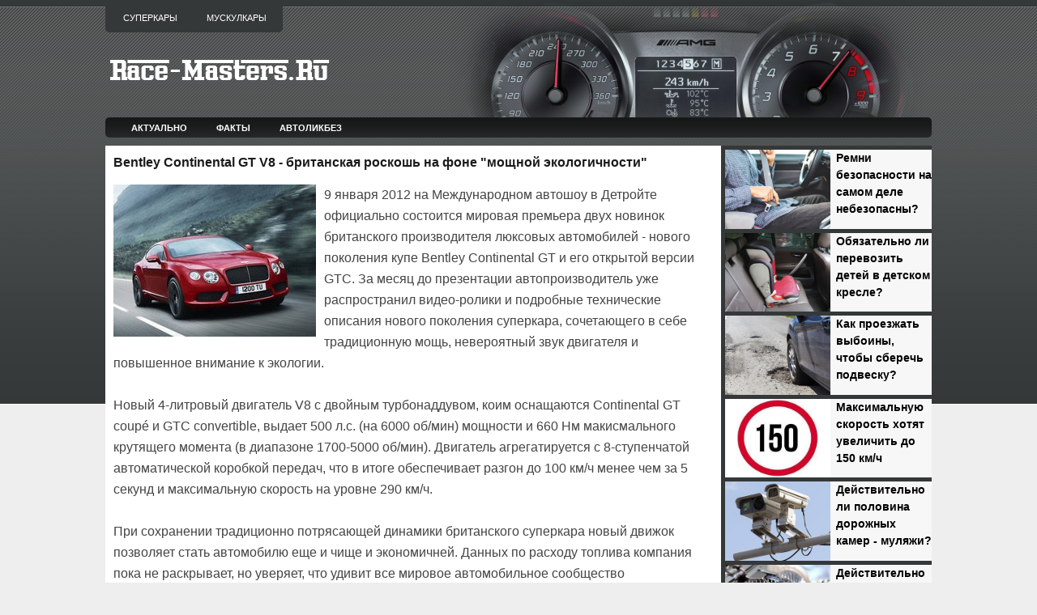

--- FILE ---
content_type: text/html; charset=UTF-8
request_url: http://www.race-masters.ru/2011/12/bentley-continental-gt-v8-2013.html
body_size: 17026
content:
<!DOCTYPE html>
<html dir='ltr' xmlns='http://www.w3.org/1999/xhtml' xmlns:b='http://www.google.com/2005/gml/b' xmlns:data='http://www.google.com/2005/gml/data' xmlns:expr='http://www.google.com/2005/gml/expr' xmlns:og='http://ogp.me/ns#'>
<head>
<link href='https://www.blogger.com/static/v1/widgets/2944754296-widget_css_bundle.css' rel='stylesheet' type='text/css'/>
<meta content='7ed6942100a15ae699c552e829177fc8' name='rpd5a8590332a74da09917ff14b0afd0d2'/>
<meta content='article' property='og:type'/>
<meta content='width=device-width, initial-scale=1, maximum-scale=1' name='viewport'/>
<meta content='text/html; charset=UTF-8' http-equiv='Content-Type'/>
<meta content='blogger' name='generator'/>
<link href='http://www.race-masters.ru/favicon.ico' rel='icon' type='image/x-icon'/>
<link href='http://www.race-masters.ru/2011/12/bentley-continental-gt-v8-2013.html' rel='canonical'/>
<!--Can't find substitution for tag [blog.ieCssRetrofitLinks]-->
<link href='https://blogger.googleusercontent.com/img/b/R29vZ2xl/AVvXsEhj7Ucnl69ySLlWQC6hyu2SsLgxUjXjzIFDHRvCg89qOkQmnwOoBjuC63IdjneWZPMhMHW9uKRTHtRgLIw5ubaL6l0HcoWxufZ0ZjDWNcO535QO-XqMwFRoCNGOOvPWicnqvW4U1s1jhLw/s400/1.jpg' rel='image_src'/>
<meta content='http://www.race-masters.ru/2011/12/bentley-continental-gt-v8-2013.html' property='og:url'/>
<meta content='Bentley Continental GT V8 - британская роскошь на фоне &quot;мощной экологичности&quot;' property='og:title'/>
<meta content='9 января 2012 на Международном автошоу в Детройте официально состоится мировая премьера двух новинок британского производителя люксовых авто...' property='og:description'/>
<meta content='https://blogger.googleusercontent.com/img/b/R29vZ2xl/AVvXsEhj7Ucnl69ySLlWQC6hyu2SsLgxUjXjzIFDHRvCg89qOkQmnwOoBjuC63IdjneWZPMhMHW9uKRTHtRgLIw5ubaL6l0HcoWxufZ0ZjDWNcO535QO-XqMwFRoCNGOOvPWicnqvW4U1s1jhLw/w1200-h630-p-k-no-nu/1.jpg' property='og:image'/>
<title>Bentley Continental GT V8 - британская роскошь на фоне "мощной экологичности"</title>
<link href='https://blogger.googleusercontent.com/img/b/R29vZ2xl/AVvXsEgMynnGSRZzVqEdanFh_5Hwb5Bj96mP99cIXb28_5gh0PLXzDZba0gUEifnWSPlP_t-IH_aJPkcUmaCcVH5jOnYoYBn70qcpEGe9Ht4NpgecKPl-GVATG5Dj2wd_rm1OZQz1lvM5tSZ7yU/s1600/favicon.png' rel='shortcut icon'/>
<style id='page-skin-1' type='text/css'><!--
/*
-----------------------------------------------
Blogger Template Style
Name:   CarsMania
Author: Lasantha Bandara
URL 1:  http://www.premiumbloggertemplates.com/
URL 2:  http://www.bloggertipandtrick.net/
Date:   July 2011
License:  This free Blogger template is licensed under the Creative Commons Attribution 3.0 License, which permits both personal and commercial use.
However, to satisfy the 'attribution' clause of the license, you are required to keep the footer links intact which provides due credit to its authors. For more specific details about the license, you may visit the URL below:
http://creativecommons.org/licenses/by/3.0/
----------------------------------------------- */
/* Variable definitions
====================
<Variable name="bgcolor" description="Page Background Color"
type="color" default="#fff">
<Variable name="textcolor" description="Text Color"
type="color" default="#333">
<Variable name="linkcolor" description="Link Color"
type="color" default="#58a">
<Variable name="pagetitlecolor" description="Blog Title Color"
type="color" default="#666">
<Variable name="descriptioncolor" description="Blog Description Color"
type="color" default="#999">
<Variable name="titlecolor" description="Post Title Color"
type="color" default="#c60">
<Variable name="bordercolor" description="Border Color"
type="color" default="#ccc">
<Variable name="sidebarcolor" description="Sidebar Title Color"
type="color" default="#999">
<Variable name="sidebartextcolor" description="Sidebar Text Color"
type="color" default="#666">
<Variable name="visitedlinkcolor" description="Visited Link Color"
type="color" default="#999">
<Variable name="bodyfont" description="Text Font"
type="font" default="normal normal 100% Georgia, Serif">
<Variable name="headerfont" description="Sidebar Title Font"
type="font"
default="normal normal 78% 'Trebuchet MS',Trebuchet,Arial,Verdana,Sans-serif">
<Variable name="pagetitlefont" description="Blog Title Font"
type="font"
default="normal normal 200% Georgia, Serif">
<Variable name="descriptionfont" description="Blog Description Font"
type="font"
default="normal normal 78% 'Trebuchet MS', Trebuchet, Arial, Verdana, Sans-serif">
<Variable name="postfooterfont" description="Post Footer Font"
type="font"
default="normal normal 78% 'Trebuchet MS', Trebuchet, Arial, Verdana, Sans-serif">
<Variable name="startSide" description="Side where text starts in blog language"
type="automatic" default="left">
<Variable name="endSide" description="Side where text ends in blog language"
type="automatic" default="right">
*/
/* Use this with templates/template-twocol.html */

--></style>
<script type='text/javascript'>
summary_noimg = 300;
summary_img = 250;
img_thumb_height = 150;
img_thumb_width = 200; 
</script>
<script type='text/javascript'>
//<![CDATA[

function removeHtmlTag(strx,chop){ 
	if(strx.indexOf("<")!=-1)
	{
		var s = strx.split("<"); 
		for(var i=0;i<s.length;i++){ 
			if(s[i].indexOf(">")!=-1){ 
				s[i] = s[i].substring(s[i].indexOf(">")+1,s[i].length); 
			} 
		} 
		strx =  s.join(""); 
	}
	chop = (chop < strx.length-1) ? chop : strx.length-2; 
	while(strx.charAt(chop-1)!=' ' && strx.indexOf(' ',chop)!=-1) chop++; 
	strx = strx.substring(0,chop-1); 
	return strx+'...'; 
}

function createSummaryAndThumb(pID){
	var div = document.getElementById(pID);
	var imgtag = "";
	var img = div.getElementsByTagName("img");
	var summ = summary_noimg;
	if(img.length>=1) {	
		imgtag = '<span style="float:left; padding:0px 10px 5px 0px;"><img src="'+img[0].src+'" width="'+img_thumb_width+'px" height="'+img_thumb_height+'px"/></span>';
		summ = summary_img;
	}
	
	var summary = imgtag + '<div>' + removeHtmlTag(div.innerHTML,summ) + '</div>';
	div.innerHTML = summary;
}

//]]>
</script>
<style type='text/css'>
body{background: #EEEEEE url(https://blogger.googleusercontent.com/img/b/R29vZ2xl/AVvXsEiC7FFrzFlB5DI4WRFfsoSN_j8fJOlv3mwNvME19tn3KDEXrFNGbUuJEaNjnHuBBhcmo6Zdw9QmJ2e-zLMGDzU0BUuRCU7W1Ep4H_sX2cf0aBNtxs4hXK1TmjTVLrRni7Sa4g19DS8IcHlUMCffLsULcZ8EMI2axfvRwM4DuhGW9ckPLbSjqgSZUpX4/s1600/background.png) left top repeat-x;color:#333333;font:75% "Helvetica Neue",Arial,Helvetica,sans-serif;margin:0px;padding:0px;}
a:link,a:visited{color:#25818C;text-decoration:none;outline:none;}
a:hover{color:#5588AA;text-decoration:underline;outline:none;}
a img{border-width:0}
#body-wrapper{margin:0px;padding:0px 0px 0px 0px;}
/* Header-----------------------------------------------*/
#header-wrapper{width:1350px;margin:0px auto 0px;height:145px;padding:0px 0px;background: url(https://blogger.googleusercontent.com/img/b/R29vZ2xl/AVvXsEhk5VmRPTUL8PRWOoZFNsCYpFjaqoLXtHo9ugcWP8upyTJYaMPB8ohVaDkMoHlgZYOeZUOq5jcvhExxz3t91qkqKU3WjkKXmlzpmOnsIGSycqD0tsCW6P3DCPcxS9svQRQLeE-JwXVKDcWS0lgXzyiCaCSoMiB8QgPov_WU7uif50n-WQvUo_S_gTIP/s1600/5.png) right top no-repeat;overflow:hidden;}
#header-inner{background-position:left;width:300px;padding-top:30px;float:left;margin-left:auto;margin-right:auto}
#header{margin:0;border:0 solid $bordercolor;color:$pagetitlecolor;float:left;width:90%;overflow:hidden;}
#header h1{margin:0 5px 0;padding:20px 0px 0px 0px;font-family:Arial, Helvetica, Sans-serif;font-weight:bold;font-size:36px;color:#F6F7F6;text-shadow:0px 1px 0px #000;}
#header .description{padding-left:7px;color:#F6F7F6;font-size:14px;padding-top:0px;margin-top:0px;text-shadow:0px 1px 0px #000;}
#header h1 a,#header h1 a:visited{color:#F6F7F6;text-decoration:none}
#header h2{padding-left:15px;color:#F6F7F6;font:14px Arial,Helvetica,Sans-serif}
#header2{float:right;width:52%;margin-right:0px;padding-right:0px;overflow:hidden;}
#header2 .widget{padding:25px 0px 0px 0px;float:right}
.feedtwitter{margin-top:10px;text-align:right;}
/* Outer-Wrapper----------------------------------------------- */
#outer-wrapper{width:1350px;margin:0px auto 0px;padding:0;text-align:left;font:$bodyfont;}
#content-wrapper{ background: #eeeeee url(https://blogger.googleusercontent.com/img/b/R29vZ2xl/AVvXsEjYCBnGiyJnE7tfJRV43nN3ZdfoOU6MEnvjYFdTAZjG7ziRnaayiY_ZFpplqOZXhBweChLZqVfwe2z-5uc51wGKgjO6OIWMg5sCD-nHFDlCs9eX84MaWcTO6apm9bOs0g_DlYtI9e1QuBvU/s1600/contentwrap320.png)   right top repeat-y;}

#main-wrapper{background-color:#FFFFFF;width:740px;padding-top:10px;padding-left:10px;padding-right:10px;float:left;word-wrap:break-word;/* fix for long text breaking sidebar float in IE */
overflow:hidden;/* fix for long non-text content breaking IE sidebar float */
}

#lsidebar-wrapper{width:265px;font-size:13px;line-height:21px;float:left;padding-top:0px;padding-left:0px;margin-left:0px;margin-right:0px;word-wrap:break-word;overflow:hidden;}

#rsidebar-wrapper{width:305px;float:right;padding-left:5px;padding-right:5px;margin-left:5px;margin-right:5px;word-wrap:break-word;/* fix for long text breaking sidebar float in IE */
overflow:hidden;/* fix for long non-text content breaking IE sidebar float */
}
#top-sidebar-wrapper {}
#left-sidebar-wrapper { width:100px; float:left }
#center-sidebar-wrapper { width:100px; float:left }
#right-sidebar-wrapper { width:100px; float:left }
/* Posts-----------------------------------------------*/
h2.date-header{margin:1.5em 0 .5em;display:none;}
.wrapfullpost{}
.post{border-bottom:1px solid #DDDDDD;padding-bottom:5px;margin-bottom:15px;}
.post-title{color:#1A1B1B;font-family:Arial,Helvetica,Sans-serif;font-size:16px;font-weight:bold;line-height:22px;margin:0 0 0px;padding:0;text-transform:none;}
.post-title a,.post-title a:visited,.post-title strong{display:block;text-decoration:none;color:#1A1B1B;text-decoration:none;}
.post-title strong,.post-title a:hover{color:#3366CC;text-decoration:none;}
.post-body{text-align:left;padding-top:0px;font:16px/26px Arial,Helvetica;color:#444}
.post-body a:link,a:visited{font-weight:bold;font-size:100%;}
blockquote{border-left:3px solid #CADAE7;color:#888;font-style:italic;overflow:hidden;padding-left:9px;}
.post-footer{margin:5px 0;color:$sidebarcolor;font:$postfooterfont;}
.comment-link{margin-$startSide:.6em}
.post-body img{padding:0px 0px 0px 0px;background-color:#EEEEEE;margin:0 0px 0px 0;border: 0px solid #DDDDDD;}
.img {width:235px;height:auto;}
.readmorecontent{text-align:left}
a.readmore{color:#36C;font-size:12px;padding:0px 0px;text-decoration:none}
a.readmore:hover{color:#58A}
/* Sidebar Content----------------------------------------------- */
.sidebar{margin:0 0 10px 0;color:#FFFFFF;}
.sidebar a{text-decoration:none;color:#FFFFFF;}
.sidebar a:hover{text-decoration:none;color:#B0B5AD;}
.sidebar h4{margin:0;padding:0 0 6px 0;text-align:left;font-size:11px;line-height:16px;color:#FFF;font-family:Arial,Helvetica,Sans-serif;font-weight:bold;text-transform:uppercase;background:url(https://blogger.googleusercontent.com/img/b/R29vZ2xl/AVvXsEgT4xMfoQ5YqLWLF37HURVH0eCd5V8kqFU4KWSOcjLz1q91WP6c7ELgcqx0Avwtv2N2RJ8Vpd31vXpL_4RpzxVxOebciH2o-lC04yBcRsiyZPKB9RC3sh18nPfScFmZYJLP02HMRjVdkwMl/s1600/sidebar_tab.png) left bottom repeat-x;}
.sidebar ul{list-style-type:none;margin:0 0 0 0;padding:0;}
.sidebar ul li{padding:0px 0 0px 0px;margin:0 0 2px 0;}
.sidebar ul li:hover{}
.sidebar .widget{margin:0px 0px 5px 5px;padding:0 0 0.5em;border-bottom:1px dashed #6D6B6B;}
.main .widget{margin:0 0 5px;padding:0 0 2px;}
.main .Blog{border-bottom-width:0}
/* Search----------------------------------------------- */
#search{border:1px solid #FFF;height:28px;width:295px;padding:0;background:url(https://blogger.googleusercontent.com/img/b/R29vZ2xl/AVvXsEg3hHNMfbVa0krtwaKwZcTORuja_vHM6LUNgP6z4cABkNQSa7FV83HPTu3dkxp0I1laBPNK7wASzxbW2ZQ35PgBBV03gjUSjUCluP4ItyjGjOobyRhD06T0TJHi5QkQM7zWjYRbOrJ7L5vQ/s1600/search-bg.png) left top repeat-x;text-align:right;margin-top:15px;overflow:hidden}
#search input{border:0;background:none;color:#484848}
#s{width:240px;padding:5px;margin:2px 0 0 0;background:none}
#topsearch #search{margin:10px 0 10px 5px;padding-right:3px}
#topsearch #s{width:250px}
/* FOOTER */
#footer{margin-top:0;background:#343838;padding:20px;text-align:center;color:#FFF;font-size:13px;clear:both;text-shadow:0 1px 0 #000}
#footer a{color:#FFF}
#footer a:hover{text-decoration:none;color:#FFF}
#credits{color:#575757;font-size:11px;text-align:center;padding:10px;text-shadow:0 1px 0 #fff}
#credits a{color:#575757;text-decoration:none}

/* Profile ----------------------------------------------- */
.profile-img{float:$startSide;margin-top:0;margin-$endSide:5px;margin-bottom:5px;margin-$startSide:0;padding:4px;border:1px solid $bordercolor}
.profile-data{margin:0;text-transform:uppercase;letter-spacing:.1em;font:$postfooterfont;color:$sidebarcolor;font-weight:bold;line-height:1.6em}
.profile-datablock{margin:.5em 0 .5em}
.profile-textblock{margin:0.5em 0;line-height:1.6em}
.profile-link{font:$postfooterfont;text-transform:uppercase;letter-spacing:.1em}
#navbar-iframe{height:0;visibility:hidden;display:none;}
#pagemenucontainer{height:40px;padding:0 0 0 6px;margin-top:0;background:#343838;-moz-border-radius:0 0 5px 5px;-khtml-border-radius:0 0 5px 5px;-webkit-border-radius:0 0 5px 5px;border-radius:0 0 5px 5px;float:left}
#pagemenu{height:40px;float:left}
#pagemenu,#pagemenu ul{padding:0;margin:0;list-style:none;line-height:1}
#pagemenu{margin-bottom:1px}
#pagemenu ul{float:left;list-style:none;margin:0 0 0 0;padding:0}
#pagemenu li{float:left;list-style:none;margin:0;padding:0}
#pagemenu ul li{list-style:none;margin:0;padding:0}
#pagemenu li a,#pagemenu li a:link{color:#FFF;display:block;margin:4px 4px 0 0;padding:12px 16px 12px 16px;text-decoration:none;text-transform:uppercase;font:normal 11px Arial,Helvetica,sans-serif}
#pagemenu li a:hover,#pagemenu li a:active{color:#FFF;display:block;text-decoration:none;background:url(https://blogger.googleusercontent.com/img/b/R29vZ2xl/AVvXsEitsYY6lYh6zIcxSWGLOEIOzuOjqAVZqo4nP2TQI82vZRWkO5mSWAyPotegCmpb69r_yLuW6ohAF99U2Qzt5C8wmczLnWitF9YhoBAMzDRcaoU0Zv_qo0iDeK9tPVA1sBrb8KucgJwuTjq7/s1600/pagenav-hover.png) left center repeat-x}
#pagemenu li.current_page_item a{color:#FFF;text-decoration:none;background:url(https://blogger.googleusercontent.com/img/b/R29vZ2xl/AVvXsEitsYY6lYh6zIcxSWGLOEIOzuOjqAVZqo4nP2TQI82vZRWkO5mSWAyPotegCmpb69r_yLuW6ohAF99U2Qzt5C8wmczLnWitF9YhoBAMzDRcaoU0Zv_qo0iDeK9tPVA1sBrb8KucgJwuTjq7/s1600/pagenav-hover.png) left center repeat-x}
#pagemenu li:hover,#pagemenu li.sfhover{position:static}
#navcontainer{height:25px;display:block;overflow:hidden;background:url(https://blogger.googleusercontent.com/img/b/R29vZ2xl/AVvXsEi5SnOJDMXlhBhBNrmPCbPD6VHUOXIjtGkmVnsFDv6BwVwlFGESxgZMeGTCpgzAU_BnxNaP8LqvV_g8umtpwE55b5qrlsks9Y6oC7w6csPIEP_SVJRMRjSmsz2cFo38wvlBsDnicsBvLNsHTIfex2ahpqOb8CGu5OZwgYcB5BjkUuAwv2JJk2LbLRiZ/s1600/nav-background.png) left top repeat-x;margin-bottom:10px;padding-left:0px;-moz-border-radius:5px;-khtml-border-radius:5px;-webkit-border-radius:5px;border-radius:5px}
#navcontainer .current-cat a{color:#000;background:url(https://blogger.googleusercontent.com/img/b/R29vZ2xl/AVvXsEjTxzZKo5Xy5cbXmRH83ouq1v9ODf-IDYuMwGRpczLGPKWz2KapAAkguyiFwy0FM62pbFv5hfTwFpOcou44gOpFWs-qbp-0MrQ-IavUNxvx8_MlCCNHth58MXIqz_e0_7ZotJ_LtqNisl5o/s1600/nav-background-hover.png) left top repeat-x}
#nav a,#subMenusContainer a{text-decoration:none;display:block}
#nav a{margin:0;float:left;padding:7px 17px;text-transform:uppercase;color:#FFF;font-weight:bold;font-size:11px}
#subMenusContainer a,#nav li li a{text-align:left;padding:8px 24px;color:#fff;text-shadow:none;background:#353939}
#nav li a:hover,#nav li a:focus,#nav a.mainMenuParentBtnFocused{background:url(https://blogger.googleusercontent.com/img/b/R29vZ2xl/AVvXsEjTxzZKo5Xy5cbXmRH83ouq1v9ODf-IDYuMwGRpczLGPKWz2KapAAkguyiFwy0FM62pbFv5hfTwFpOcou44gOpFWs-qbp-0MrQ-IavUNxvx8_MlCCNHth58MXIqz_e0_7ZotJ_LtqNisl5o/s1600/nav-background-hover.png) left top repeat-x;color:#000}
#subMenusContainer a:hover,#subMenusContainer a:focus,#subMenusContainer a.subMenuParentBtnFocused{background-color:#C9060A;color:#fff;text-shadow:none}
.subMenuParentBtn{background:url(../img/arrow_right.gif) right center no-repeat}
.subMenuParentBtnFocused{background:url(../img/arrow_right_over.gif) right center no-repeat}
.mainMenuParentBtn{}
.mainMenuParentBtnFocused{}
.smOW{display:none;position:absolute;overflow:hidden;padding:0 2px;margin:0 0 0 -2px}
#nav,#nav ul,#nav ol,#subMenusContainer ul,#subMenusContainer ol{padding:0;margin:0;list-style:none;line-height:1em}
#nav ol,#nav ul,#subMenusContainer ul,#subMenusContainer ol{background:none;left:0}
#nav li{cursor:pointer;float:left;margin:0px 2px 0 0;height:28px;display:inline;border-bottom: 1px solid #8BB804}
#subMenusContainer li{list-style:none}
#nav{width:97%;margin:0 auto;clear:both;overflow:hidden;font-size:12px;display:block}
#nav .children{display:none}
#subMenusContainer{display:block;position:absolute;top:0;left:0;width:100%;height:0;overflow:visible;z-index:1000000000}
#nav li li a, #nav li li a:link, #nav li li a:visited {
	
	width: 70px;
	color:#fff;
	font-family:Tahoma,century gothic,Georgia,  sans-serif;
	font-weight: normal;
	float: none;
	margin: 0px;
    border-bottom: 1px solid #8BB804;
	}
	
#nav li li a:hover, #catmenu li li a:active {
	background:#435F00;
	color: #fff;
	
	}


#nav li ul {
	z-index: 9999;
	position: absolute;
	left: -999em;
	height: auto;
	width: 70px;
	margin: 26px 0 0 0;
	padding: 0px;
	}

#nav li li { 
	}

#nav li ul a { 
	width: 70px;

	}

#nav li ul a:hover, #nav li ul a:active { 
	}

#nav li ul ul {
	margin: -36px 0 0 70px;
	}

#nav li:hover ul ul, #nav li:hover ul ul ul, 
#nav li.sfhover1 ul ul, #nav li.sfhover1 ul ul ul {
	left: -999em;
	}

#nav li:hover ul, #nav li li:hover ul, 
#nav li li li:hover ul, #nav li.sfhover ul, 
#nav li li.sfhover1 ul, #nav li li li.sfhover1 ul {
	left: auto;
	}

#nav li:hover, #nav li.sfhover1 { 
	position: static;
	}



/* -- NUMBER PAGE NAVIGATION -- */
#blog-pager {padding:6px 10px;font-size:11px;}
.showpageArea{float:left}
.showpageOf{margin:0 8px 0 0;padding:3px 7px;color:#232323;font:15px Arial,Verdana;background:transparent;}
.showpagePoint{color:#232323;font:bold 15px Arial,Verdana;padding:2px 7px;margin:2px;border:0px solid #fff;background:#f4f4f4;text-decoration:none}
.showpageNum a{font:15px Arial,Verdana;padding:3px 7px;margin:0 4px;text-decoration:none;background:transparent;color:#232323;}
.showpageNum a:hover{color:#ffffff;background:#d00909;}
.showpage a{font:15px Arial,Verdana;padding:3px 7px;margin:0 4px;text-decoration:none;background:transparent;color:#232323;}
.showpage a:hover{color:#ffffff;background:#d00909;}
.showpageArea{margin:10px 0;font:15px Arial,Verdana;color:#232323;}
.addthis_toolbox{padding:10px 0 5px 0;text-align:center}
.addthis_toolbox .custom_images a{width:32px;height:32px;margin:0 4px 0 4px;padding:0}
.addthis_toolbox .custom_images a:hover img{opacity:1}
.addthis_toolbox .custom_images a img{opacity:0.85}
#comment-form iframe{padding:5px;width:550px;height:275px;}
.PopularPosts .item-title{font-weight:bold;padding-bottom:0.2em;}
.PopularPosts .widget-content ul li{background:none;list-style-type:none;margin: -8px 0 -18px -40px;font:13px/21px Arial,Verdana;}
.post-share-buttons{margin:0 -5px 0 0 !important;vertical-align:middle}
div.span-1,div.span-2,div.span-3,div.span-4,div.span-5,div.span-6,div.span-7,div.span-8,div.span-9,div.span-10,div.span-11,div.span-12,div.span-13,div.span-14,div.span-15,div.span-16,div.span-17,div.span-18,div.span-19,div.span-20,div.span-21,div.span-22,div.span-23,div.span-24{float:left;margin-right:10px}
.span-1{width:30px}.span-2{width:70px}.span-3{width:110px}.span-4{width:150px}.span-5{width:190px}.span-6{width:230px}.span-7{width:270px}.span-8{width:310px}.span-9{width:350px}.span-10{width:390px}.span-11{width:430px}.span-12{width:470px}.span-13{width:510px}.span-14{width:550px}.span-15{width:590px}.span-16{width:630px}.span-17{width:670px}.span-18{width:710px}.span-19{width:750px}.span-20{width:790px}.span-21{width:830px}.span-22{width:870px}.span-23{width:910px}.span-24,div.span-24{width:950px;margin:0}input.span-1,textarea.span-1,input.span-2,textarea.span-2,input.span-3,textarea.span-3,input.span-4,textarea.span-4,input.span-5,textarea.span-5,input.span-6,textarea.span-6,input.span-7,textarea.span-7,input.span-8,textarea.span-8,input.span-9,textarea.span-9,input.span-10,textarea.span-10,input.span-11,textarea.span-11,input.span-12,textarea.span-12,input.span-13,textarea.span-13,input.span-14,textarea.span-14,input.span-15,textarea.span-15,input.span-16,textarea.span-16,input.span-17,textarea.span-17,input.span-18,textarea.span-18,input.span-19,textarea.span-19,input.span-20,textarea.span-20,input.span-21,textarea.span-21,input.span-22,textarea.span-22,input.span-23,textarea.span-23,input.span-24,textarea.span-24{border-left-width:1px!important;border-right-width:1px!important;padding-left:5px!important;padding-right:5px!important}input.span-1,textarea.span-1{width:18px!important}input.span-2,textarea.span-2{width:58px!important}input.span-3,textarea.span-3{width:98px!important}input.span-4,textarea.span-4{width:138px!important}input.span-5,textarea.span-5{width:178px!important}input.span-6,textarea.span-6{width:218px!important}input.span-7,textarea.span-7{width:258px!important}input.span-8,textarea.span-8{width:298px!important}input.span-9,textarea.span-9{width:338px!important}input.span-10,textarea.span-10{width:378px!important}input.span-11,textarea.span-11{width:418px!important}input.span-12,textarea.span-12{width:458px!important}input.span-13,textarea.span-13{width:498px!important}input.span-14,textarea.span-14{width:538px!important}input.span-15,textarea.span-15{width:578px!important}input.span-16,textarea.span-16{width:618px!important}input.span-17,textarea.span-17{width:658px!important}input.span-18,textarea.span-18{width:698px!important}input.span-19,textarea.span-19{width:738px!important}input.span-20,textarea.span-20{width:778px!important}input.span-21,textarea.span-21{width:818px!important}input.span-22,textarea.span-22{width:858px!important}input.span-23,textarea.span-23{width:898px!important}input.span-24,textarea.span-24{width:938px!important}.last{margin-right:0;padding-right:0}
.last,div.last{margin-right:0}
</style>
<style>
  
@media only screen and (max-width:1360px){
  #header-wrapper{width:100%}
  #outer-wrapper{width:1020px}
  #content-wrapper{background:#eeeeee url(https://blogger.googleusercontent.com/img/b/R29vZ2xl/AVvXsEhyeMqASmk0X1-BsJG2Ttr9UH_4eEEUPVfhzKqVpRd31u-OmOz2JKWX07H2O8kxAs7rHOrMgT4FxQozadHJ9OUZEgkezgqIcDbviW_1KHesimpq4qE4OYP2NsPCzKFRTdH2_fl_oALjH44/s0/contentwrap260.png) right top repeat-y;}
  #main-wrapper{width:740px}
  #lsidebar-wrapper{width:260px}
  #rsidebar-wrapper{display:none}
}
  

@media only screen and (max-width:1020px){
  #header-wrapper{width:100%;background:url()}
  #outer-wrapper{width:660px}
  #content-wrapper{background:#FFFFFF url() right top repeat-y;}
  #main-wrapper{width:640px}
  .post-body{text-align:left;padding-top:0px;font:17px/27px Arial,Helvetica;color:#444}
  #sliderFrame{display:none}
  #lsidebar-wrapper{width:100%;font-size:19px;line-height:32px}
  #rsidebar-wrapper{display:none}
  #credits-wrapper{display:none}
}
  

@media only screen and (max-width:650px){
  #header-wrapper{width:100%;background:url()}
  #outer-wrapper{width:100%;}
  #content-wrapper{background:#FFFFFF url() right top repeat-y;}
  #main-wrapper{width:94%;}
  #summary-header{font-size:19px;line-height:32px;}
  #summary{display:none}
  .post-body{text-align:left;font:17px/27px Arial,Helvetica;color:#444}
  #sliderFrame{display:none}
  #lsidebar-wrapper{width:100%;font-size:19px;line-height:32px}
  #rsidebar-wrapper{display:none}
  #credits-wrapper{display:none}
}
  
@media only screen and (max-width:400px){
  #lsidebar-wrapper{width:100%;font-size:17px;line-height:27px}
  #summary-header{font-size:16px;line-height:25px;}
  #summary{display:none}
  #picture {overflow: hidden;}
  .img {width: 100%;height: auto;}
}
  
  

</style>
<style type='text/css'>
#main-wrapper{padding-top:10px;}
.post-body img{padding:0px;background:transparent;border:none;}
</style>
<!--[if IE 6]> <style type='text/css'> #topsearch{display:none;} </style> <![endif]-->
<script src='http://apis.google.com/js/plusone.js' type='text/javascript'>
{lang: 'en-US'}
</script>
<meta content='4a79dcea2a5b9fc4' name='yandex-verification'/>
<!-- Yandex.RTB -->
<script>window.yaContextCb=window.yaContextCb||[]</script>
<script async='async' src='https://yandex.ru/ads/system/context.js'></script>
<link href='https://www.blogger.com/dyn-css/authorization.css?targetBlogID=2187788622368582858&amp;zx=4e552ce4-eb65-4301-83d9-545ed77e19a4' media='none' onload='if(media!=&#39;all&#39;)media=&#39;all&#39;' rel='stylesheet'/><noscript><link href='https://www.blogger.com/dyn-css/authorization.css?targetBlogID=2187788622368582858&amp;zx=4e552ce4-eb65-4301-83d9-545ed77e19a4' rel='stylesheet'/></noscript>
<meta name='google-adsense-platform-account' content='ca-host-pub-1556223355139109'/>
<meta name='google-adsense-platform-domain' content='blogspot.com'/>

<!-- data-ad-client=ca-pub-3251881064611968 -->

</head>
<body>
<script type='text/javascript'>
	window.addEvent('domready', function() {			
			var myMenu = new MenuMatic();
	});	
</script>
<div id='body-wrapper'><div id='outer-wrapper'><div id='wrap2'>
<!-- skip links for text browsers -->
<span id='skiplinks' style='display:none;'>
<a href='#main'>skip to main </a> |
      <a href='#sidebar'>skip to sidebar</a>
</span>
<div style='clear:both;'></div>
<div id='header-wrapper'>
<div class='span-14'>
<div id='pagemenucontainer'>
<div class='pagelistmenusblog section' id='pagelistmenusblog'><div class='widget PageList' data-version='1' id='PageList1'>
<div class='widget-content'>
<ul id='pagemenu'>
<li><a href='/p/supercars.html'>Суперкары</a></li>
<li><a href='/p/blog-page_28.html'>Мускулкары</a></li>
</ul>
</div>
</div></div>
</div>
</div>
<div class='header section' id='header'><div class='widget Header' data-version='1' id='Header1'>
<div id='header-inner'>
<a href='http://www.race-masters.ru/' style='display: block'>
<img alt='Мир высоких скоростей и актуальные автотемы на Race-Masters.Ru' height='36px; ' id='Header1_headerimg' src='https://blogger.googleusercontent.com/img/b/R29vZ2xl/AVvXsEiOEbXdwcyTbZ_BU5eDaa0shEVccIPEr7K6vi0of2pMiNprjdGYLAxQZIYmmGqKe-pRDMCEgxzSE21pJJ-X12PJy6UiQMQumQsnbhZh0aaOa-ofTcQXn33W63lz8pKVNUa6ynaeYlyw7MSzaiKeIQ7rZ_TYA3rRDvKprFNaMgBPNRT7toTt1E3LLXtZfk2P/s1600/race-masters8_logo.png' style='display: block;' width='278px; '/>
</a>
</div>
</div></div>
<div class='header no-items section' id='header2'></div>
<div style='clear:both;'></div>
</div>
<div style='clear:both;'></div>
<div id='navcontainer'>
<ul id='nav'>
<li><a href='/p/map.html'>Актуально</a></li>
<li><a href='/p/facts.html'>Факты</a></li>
<li><a href='/p/autoeducation.html'>Автоликбез</a></li>
</ul>
</div>
<div style='clear:both;'></div>
<div id='content-wrapper'>
<div id='main-wrapper'>
<div class='main section' id='main'><div class='widget Blog' data-version='1' id='Blog1'>
<div class='blog-posts hfeed'>
<!--Can't find substitution for tag [defaultAdStart]-->
<div class='wrapfullpost'>
<article class='post hentry' id='2460756221109452693'>
<h1 class='post-title entry-title'>
Bentley Continental GT V8 - британская роскошь на фоне "мощной экологичности"
</h1>
<div class='post-header-line-1'></div>
<div class='post-body entry-content'>
<p>
<img height="188" src="https://blogger.googleusercontent.com/img/b/R29vZ2xl/AVvXsEhj7Ucnl69ySLlWQC6hyu2SsLgxUjXjzIFDHRvCg89qOkQmnwOoBjuC63IdjneWZPMhMHW9uKRTHtRgLIw5ubaL6l0HcoWxufZ0ZjDWNcO535QO-XqMwFRoCNGOOvPWicnqvW4U1s1jhLw/s400/1.jpg" style="float:left; margin:0 10px 0 0;" width="250">9 января 2012 на Международном автошоу в Детройте официально состоится мировая премьера двух новинок британского производителя люксовых автомобилей - нового поколения купе Bentley Continental GT и его открытой версии GTC. За месяц до презентации автопроизводитель уже распространил видео-ролики и подробные технические описания нового поколения суперкара, сочетающего в себе традиционную мощь, невероятный звук двигателя и повышенное внимание к экологии.<br />
<br />
Новый 4-литровый двигатель V8 с двойным турбонаддувом, коим оснащаются Continental GT coupé и GTC convertible, выдает 500 л.с. (на 6000 об/мин) мощности и 660 Нм макисмального крутящего момента (в диапазоне 1700-5000 об/мин). Двигатель агрегатируется с 8-ступенчатой автоматической коробкой передач, что в итоге обеспечивает разгон до 100 км/ч менее чем за 5 секунд и максимальную скорость на уровне 290 км/ч.<br />
<br />
При сохранении традиционно потрясающей динамики британского суперкара новый движок позволяет стать автомобилю еще и чище и экономичней. Данных по расходу топлива компания пока не раскрывает, но уверяет, что удивит все мировое автомобильное сообщество непосредственно в день премьеры. Известно лишь, что на одном баке новинка сможет протянуть 800 км. Высоких экономичных показателей удалось достичь за счет применения системы рекуперации энергии и прямого впрыска топлива под высоким давлением.<br />
<br />
Легендарный 6-литровый 600-сильный двигатель W12 от первого поколения Continental GT ни в коем случае не "уйдет в небытие", а также будет доступен в качестве "консервативной альтернативы" и на новой модели.<br />
<script type="text/javascript">
yandex_partner_id = 82533;
yandex_site_bg_color = 'FFFFFF';
yandex_ad_format = 'direct';
yandex_font_size = 1;
yandex_direct_type = 'horizontal';
yandex_direct_border_type = 'block';
yandex_direct_limit = 1;
yandex_direct_title_font_size = 3;
yandex_direct_links_underline = false;
yandex_direct_border_color = 'EEEEEE';
yandex_direct_title_color = '220000';
yandex_direct_url_color = '006600';
yandex_direct_text_color = '000000';
yandex_direct_hover_color = 'CC0000';
yandex_direct_favicon = true;
yandex_no_sitelinks = true;
document.write('<scr'+'ipt type="text/javascript" src="//an.yandex.ru/system/context.js"></scr'+'ipt>');
</script><br />
<iframe width="480" height="360" src="http://www.youtube.com/embed/izUp8lzdlPA" frameborder="0" allowfullscreen></iframe>
</p>
<div style='clear: both;'></div>
</div>
<div class='post-footer'>
<div class='post-footer-line post-footer-line-1'></div>
<div class='post-footer-line post-footer-line-2'></div>
<div class='post-footer-line post-footer-line-3'></div></div>
</article>
</div>
<div id='yandex_rtb_R-A-82533-2'></div>
<script>
window.yaContextCb.push(()=>{
	Ya.Context.AdvManager.render({
		"blockId": "R-A-82533-2",
		"renderTo": "yandex_rtb_R-A-82533-2"
	})
})
</script>
<!--Can't find substitution for tag [adEnd]-->
</div>
</div><div class='widget FeaturedPost' data-version='1' id='FeaturedPost1'>
</div><div class='widget PopularPosts' data-version='1' id='PopularPosts1'>
</div></div>
</div>
<div id='lsidebar-wrapper'>
<div class='sidebar section' id='sidebarleft'><div class='widget HTML' data-version='1' id='HTML1'>
<div class='widget-content'>
<div style="background-color:#F7F7F7;width:100%;float:left;margin:5px 0 5px 0;">
<a class="red1" href="/2024/04/safety-belt.html"><img src="https://blogger.googleusercontent.com/img/b/R29vZ2xl/AVvXsEhYs84nXBdiftrFTWY_4JncvrnQedixKQDqc8qIlMybVwrySpFXMYAXO4UFGYJbtgpe9Ne_6aI-lgO8vAipZJgzDgA9Fgmw-NR-DPJME5bybCrq2N5TlO7o6Ar8esTRuYjYpxWyltE_dDVDF50_tWui_OkmPg6TokPANiwMiZSKkd2NVS7CbwQv_IJeg208/s1600/1.jpg" style="float: left; margin: 0 7px 0 0;" width="130" />Ремни безопасности на самом деле небезопасны?</a>
</div>

<div style="background-color:#F7F7F7;width:100%;float:left;margin:0 0 5px 0;">
<a class="red1" href="/2024/04/car-child-seat.html"><img src="https://blogger.googleusercontent.com/img/b/R29vZ2xl/AVvXsEhWNs14pfQV1wAo1xFKLwlbzeJ0FkMw03kOkTg5JeKLgh-mPr5Mp1QbQ2sOIilTu62IMHQ2-bzUZIHa35KPGCx5ynHLr_tqF37lYzpr7ATqrcJK8iYCOJkAXGsiBI8-jyHOE8qDHm_rp2xvdPuffS0Dkbe_4TBHbWFXQoW5d7QXOpBYciWw-6ZL7zcj1Vk/s1600/2.jpg" style="float: left; margin: 0 7px 0 0;" width="130" />Обязательно ли перевозить детей в детском кресле?</a>
</div>

<div style="background-color:#F7F7F7;width:100%;float:left;margin:0 0 5px 0;">
<a class="red1" href="/2023/11/suspension.html"><img src="https://blogger.googleusercontent.com/img/b/R29vZ2xl/AVvXsEhaENjOIBp0MlNDhDHqamzrCCxwbJNzJ-GcfdQCqo1_LzauvHRit4FriuBnMfwLQHk1syMsKHJF2YVAABTER-UUP6rMr06WbVAYC5khDbOyBt_-e56fc7o32CaAWPRkuMSepZisnSjxLtJgMqfrbgLpPDWh3oF1FMunemZUAtiWZ0sp3421tixIBDfAd4-7/s1600/1.jpg" style="float: left; margin: 0 7px 0 0;" width="130" />Как проезжать выбоины, чтобы сберечь подвеску?</a>
</div>

<div style="background-color:#F7F7F7;width:100%;float:left;margin:0 0 5px 0;">
<a class="red1" href="/2021/07/speed-limit-150.html"><img src="https://blogger.googleusercontent.com/img/b/R29vZ2xl/AVvXsEjIYHGlivSSP7Z18srK6MY4RqpsJETvcOxFyzc4RJqjE_HSu1YGqUcHfn57jXLONMicrdKtn3VMXpEs-Aq0E-tD1QPR37NXHUNgaZRGYOqwQawdQuIMBmEQQjS90-_k0cPv-EHjQnD6kE4/s0/1.jpg" style="float: left; margin: 0 7px 0 0;" width="130" />Максимальную скорость хотят увеличить до 150 км/ч</a>
</div>

<div style="background-color:#F7F7F7;width:100%;float:left;margin:0 0 5px 0;">
<a class="red1" href="/2024/08/kamery-muliazhi.html"><img src="https://blogger.googleusercontent.com/img/b/R29vZ2xl/AVvXsEj_LDKsEj0uym4fCMOUv5iYrbbcU-sOCNn_4keSwdkHnN7TVfbhQ1IktGP59XqHsArDViB88wlcZv7y4hsDFK71mKRVSEzdxnLtUpahJcEpY7NHHIfbqL7OPNWOyJdMnmkFV-GG18guIdp8AOx0AVW64D2Alqk-shdBv3MRphe5VnX2hhpb3CTDsKqb2lY/s1600/3.jpg" style="float: left; margin: 0 7px 0 0;" width="130" />Действительно ли половина дорожных камер - муляжи?</a>
</div>

<div style="background-color:#F7F7F7;width:100%;float:left;margin:0 0 5px 0;">
<a class="red1" href="/2023/10/automatic-transmission-reliability.html"><img src="https://blogger.googleusercontent.com/img/b/R29vZ2xl/AVvXsEglZMg3CG7v34-hxaHMLolQrCostCDCp_5Gre-CDqlqi5V9oEYr_9M4DEJRKatHrloLlwbR6Xris3l71uQirDH2jP2Do1wbdGNrsuXz2smTqVPiLyz4poOllWeQ__CgrVsv5bsCz0mqcnBnAcunV2S3VO0-QMGwWcY-BfVv6eQTwrMg2knMV0fGJLgn3hbN/s1600/0.jpg" style="float: left; margin: 0 7px 0 0;" width="130" />Действительно ли механика надежнее автомата?</a>
</div>

<div style="background-color:#F7F7F7;width:100%;float:left;margin:0 0 5px 0;">
<a class="red1" href="/2024/07/2.html"><img src="https://blogger.googleusercontent.com/img/b/R29vZ2xl/AVvXsEjtuGR_MM0TEEFdGaz9baErJ298ABCs181HGw5IwlAYdxYJo6KC34IQcyGH9SUDCmG5cnVidjWTr4LIgHnDYphpUhGq8IOtqpg_ut3XWYE29fBRwO_2UIVZgOhf5pRgv3hdNHtMEB5aMHw/s1600/6.jpg" style="float: left; margin: 0 7px 0 0;" width="130" />Действительно ли штрафы сгорают через 2 года?</a>
</div>

<div style="background-color:#F7F7F7;width:100%;float:left;margin:0 0 5px 0;">
<a class="red1" href="/2024/10/blog-post.html"><img src="https://blogger.googleusercontent.com/img/b/R29vZ2xl/AVvXsEgCcdfjeyXrVDSYvNrrXxGbDswJuRZV7zbf7ua2jJZXwKR3PdUE9NeiNGeEEbMtxlDTXTxRFSlLxnbXbFyjiSoBrZMa54NuvLA1QH0GJDfDe7gABAwY-jMZWzNWb1-6PVCa_wmtKqJtbUfRUqItQ0kHSnphR62rK8EHcobq-G6a-nI4arhzO1SGr-_-ng4/s1600/0.jpg" style="float: left; margin: 0 7px 0 0;" width="130" />Запрет на использование навигатора в смартфоне</a>
</div>

<div style="background-color:#F7F7F7;width:100%;float:left;margin:0 0 5px 0;">
<a class="red1" href="/2024/09/yellow.html"><img src="https://blogger.googleusercontent.com/img/b/R29vZ2xl/AVvXsEjcQpsTOAOqz-_9EG6srqbOYCZNRkxy_vqXFXcf4mftWaoBgcIbt95ObYrQo7CniGE0OSqa_Be743K5D15R-GOfUSSNuseFoTGz7WPhYqOocKfUH3Mszx_5W6VZlVC568uGepSsa3YbFasx7VL6CA1f0Ph3QTJ8H3QxFkd80mJW0Rd5giH8tX2vZm27Y5c/s1600/1.jpg" style="float: left; margin: 0 7px 0 0;" width="130" />Можно ли проехать перекресток под желтый?</a>
</div>

<style type="text/css">
a.red1{color:black}
a.red1:link,a:visited{font-size:105%;font-weight:600}
a.red1:hover{color:red;text-decoration:none}</style>
</div>
</div></div>
<p></p></div>
<div id='rsidebar-wrapper'>
<div class='span-7 last' id='topsearch'>
<div id='search'>
<form action='/search' id='searchform' method='get'>
<input id='s' name='q' onblur='if (this.value == "") {this.value = "Search";}' onfocus='if (this.value == "Search") {this.value = "";}' type='text' value='Search'/>
<input src='https://blogger.googleusercontent.com/img/b/R29vZ2xl/AVvXsEhl4Js9MwCPa0xi4wiaiVS9oikiTBgHq8XxQ30q4JbXO1kXkdJXH4S2lAtfOdwNuRB5V7DhaYyIsM5Dd_EhSvjkSPV__IAwZ3ICK05cQLjNCdDX57r-Xe6crHjvudXzjvVUYH0rcf9Y7FBJ/s1600/search.gif' style='border:0; vertical-align: top;' type='image'/>
</form>
</div>
</div>
<div style='clear:both;'></div>
<div class='sidebar section' id='sidebarright'><div class='widget HTML' data-version='1' id='HTML4'>
<div class='widget-content'>
<div class="example2"><a href="/2014/08/marussia.html">
    <img width="300" src="https://blogger.googleusercontent.com/img/a/AVvXsEjguJRusipPnisJYk1t3jU4G26-qX9swvS0NXf20-EfkBdiN5MqzX5NnFAXkk3whJkptAc1YseRZijXJggl3kVuyU7ccOY-Z8sjDbTZhWuqogk1OLrJYiFue-YB4ki9kbpEytDhVhuoEbRCn82DTmKBU0bLVAmLWzMWSiwFYQDuz5el_I6_bmGk7Hlm" />
    <span><b>Несостоявшийся российский суперкар</b></span></a>
</div>
</div>
<div class='clear'></div>
</div><div class='widget HTML' data-version='1' id='HTML3'>
<div class='widget-content'>
<div class="example2"><a href="/2020/10/gmc-hummer.html">
    <img width="300" src="https://blogger.googleusercontent.com/img/a/AVvXsEjXLF2ZEHc6ZrrUBeB2EBb3JxU7L-VBzjxStOb3Eqvxbx4MjZ9jcMuC2CxBSWCtzCMaLG6FIngVoqHbEO_wodgIHgcTe7hqwSA14Ip6FTcEGCE2W9yvtYTUHtXWv7XV1daINqohBmorM67ix6jtlff7BjQqzIh8NVxspsPFYrqkadAEBz2ZUYhgytvf" />
    <span><b>Брутальный американец стал экологичным</b></span></a>
</div>

<style>
.example2 {
    display:inline-block;   
    position:relative;
 
}
.example2 span {
    display:inline-block;
    position:absolute;
    top:2px;   
    left:2px;
     
    color:#FFF;
    font-family:Arial, Helvetica, sans-serif;
    font-size:13px; 
     
    background-color:rgba(0,0,0,.6);
    padding:2px 2px;
    border-radius: 3px;
}
</style>
</div>
<div class='clear'></div>
</div><div class='widget HTML' data-version='1' id='HTML2'>
<div class='widget-content'>
<div class="example2"><a href="/2014/12/duster.html">
    <img width="300" src="https://blogger.googleusercontent.com/img/b/R29vZ2xl/AVvXsEiV9731Uasfnczoy3EnccziGur3ZyRSvGPihYbUIVcTyFGE5NyY4PbOBGfJYRplaPOk1tkJXEoXmT7Le76WITToexQunHLB4MX_WU96Gd5a3FGmqllclYlCxCwziuPLhTJ8wznmYNmR09Ox8rjCrNVUyJc0Qt6AUClynlkSv2Vr__6E_byK6qgWceijy-fo/s1600/duster-no-limit.jpg" />
    <span><b>Что вытворяет гоночный Duster!</b></span></a>
</div>

<!--LiveInternet counter--><script type="text/javascript"><!--
new Image().src = "//counter.yadro.ru/hit?r"+
escape(document.referrer)+((typeof(screen)=="undefined")?"":
";s"+screen.width+"*"+screen.height+"*"+(screen.colorDepth?
screen.colorDepth:screen.pixelDepth))+";u"+escape(document.URL)+
";"+Math.random();//--></script><!--/LiveInternet-->

<!-- Yandex.Metrika counter -->
<script src="//mc.yandex.ru/metrika/watch.js" type="text/javascript"></script>
<script type="text/javascript">
try { var yaCounter30320907 = new Ya.Metrika({id:30320907,
          accurateTrackBounce:true});
} catch(e) { }
</script>
<noscript><div><img src="//mc.yandex.ru/watch/30320907" style="position:absolute; left:-9999px;" alt="" /></div></noscript>
<!-- /Yandex.Metrika counter -->
</div>
<div class='clear'></div>
</div><div class='widget HTML' data-version='1' id='HTML5'>
<div class='widget-content'>
<div class="example2"><a href="/2013/05/shelby-gt500.html">
    <img width="300" src="https://blogger.googleusercontent.com/img/b/R29vZ2xl/AVvXsEjA_03IyJ1JH8_dWV9PO0A6kisRF4zX0l-CMLpr1IWFacwWTODxaEZLDMrR-1BHavA1e3UQZbmiUD3ku3T5t1A89qkim8qNF3jbzeUVgIMjQK4nvE8nX0nDo403zArQuAhKymr1Ok8SznxwgsITpyol46QvY_kiZpG1GjnH42wawdWWJq1HFFw1S9tY/s1600/shelby-gt500-destroys-dyno-3.jpg" />
    <span><b>Shelby GT500 "порвал" диностенд</b></span></a>
</div>
</div>
<div class='clear'></div>
</div></div>
<p></p></div>
<!-- spacer for skins that want sidebar and main to be the same height-->
<div class='clear'>&#160;</div>
</div>
<!-- end content-wrapper -->
<div id='footer'>Copyright &#169; Race-Masters.Ru</div>
<div style='clear:both;'></div>
</div></div></div>
<!-- end outer-wrapper -->
<div style='clear:both;'></div>
<!-- Credits : Don't Change Anything Here -->
<div id='credits-wrapper'><div id='credits' style='margin:0px auto 0px;width:950px;padding-left:0px;padding-right:0px;'>Design by Free WordPress Themes | Bloggerized by Premium Blogger Themes

</div></div>
<script>
//<![CDATA[
var images = document.getElementsByTagName("img");
for(var i=0;i<images.length;i++) {
images[i].src = images[i].src.replace(/[0-9]+.bp.blogspot.com/,"lh4.googleusercontent.com");
}
//]]>
</script>
<script>
//<![CDATA[
var links = document.getElementsByTagName("a");
for(var i=0;i<links.length;i++) {
links[i].href = links[i].href.replace(/[0-9]+.bp.blogspot.com/,"lh4.googleusercontent.com");
} 
//]]>
</script>

<script type="text/javascript" src="https://www.blogger.com/static/v1/widgets/2028843038-widgets.js"></script>
<script type='text/javascript'>
window['__wavt'] = 'AOuZoY4_jNqXNcO6b4f2dpUuTWR9KCnCiQ:1769035874007';_WidgetManager._Init('//www.blogger.com/rearrange?blogID\x3d2187788622368582858','//www.race-masters.ru/2011/12/bentley-continental-gt-v8-2013.html','2187788622368582858');
_WidgetManager._SetDataContext([{'name': 'blog', 'data': {'blogId': '2187788622368582858', 'title': '\u041c\u0438\u0440 \u0432\u044b\u0441\u043e\u043a\u0438\u0445 \u0441\u043a\u043e\u0440\u043e\u0441\u0442\u0435\u0439 \u0438 \u0430\u043a\u0442\u0443\u0430\u043b\u044c\u043d\u044b\u0435 \u0430\u0432\u0442\u043e\u0442\u0435\u043c\u044b \u043d\u0430 Race-Masters.Ru', 'url': 'http://www.race-masters.ru/2011/12/bentley-continental-gt-v8-2013.html', 'canonicalUrl': 'http://www.race-masters.ru/2011/12/bentley-continental-gt-v8-2013.html', 'homepageUrl': 'http://www.race-masters.ru/', 'searchUrl': 'http://www.race-masters.ru/search', 'canonicalHomepageUrl': 'http://www.race-masters.ru/', 'blogspotFaviconUrl': 'http://www.race-masters.ru/favicon.ico', 'bloggerUrl': 'https://www.blogger.com', 'hasCustomDomain': true, 'httpsEnabled': false, 'enabledCommentProfileImages': true, 'gPlusViewType': 'FILTERED_POSTMOD', 'adultContent': false, 'analyticsAccountNumber': '', 'encoding': 'UTF-8', 'locale': 'ru', 'localeUnderscoreDelimited': 'ru', 'languageDirection': 'ltr', 'isPrivate': false, 'isMobile': false, 'isMobileRequest': false, 'mobileClass': '', 'isPrivateBlog': false, 'isDynamicViewsAvailable': false, 'feedLinks': '\n', 'meTag': '', 'adsenseClientId': 'ca-pub-3251881064611968', 'adsenseHostId': 'ca-host-pub-1556223355139109', 'adsenseHasAds': false, 'adsenseAutoAds': false, 'boqCommentIframeForm': true, 'loginRedirectParam': '', 'isGoogleEverywhereLinkTooltipEnabled': true, 'view': '', 'dynamicViewsCommentsSrc': '//www.blogblog.com/dynamicviews/4224c15c4e7c9321/js/comments.js', 'dynamicViewsScriptSrc': '//www.blogblog.com/dynamicviews/6e0d22adcfa5abea', 'plusOneApiSrc': 'https://apis.google.com/js/platform.js', 'disableGComments': true, 'interstitialAccepted': false, 'sharing': {'platforms': [{'name': '\u041f\u043e\u043b\u0443\u0447\u0438\u0442\u044c \u0441\u0441\u044b\u043b\u043a\u0443', 'key': 'link', 'shareMessage': '\u041f\u043e\u043b\u0443\u0447\u0438\u0442\u044c \u0441\u0441\u044b\u043b\u043a\u0443', 'target': ''}, {'name': 'Facebook', 'key': 'facebook', 'shareMessage': '\u041f\u043e\u0434\u0435\u043b\u0438\u0442\u044c\u0441\u044f \u0432 Facebook', 'target': 'facebook'}, {'name': '\u041d\u0430\u043f\u0438\u0441\u0430\u0442\u044c \u043e\u0431 \u044d\u0442\u043e\u043c \u0432 \u0431\u043b\u043e\u0433\u0435', 'key': 'blogThis', 'shareMessage': '\u041d\u0430\u043f\u0438\u0441\u0430\u0442\u044c \u043e\u0431 \u044d\u0442\u043e\u043c \u0432 \u0431\u043b\u043e\u0433\u0435', 'target': 'blog'}, {'name': 'X', 'key': 'twitter', 'shareMessage': '\u041f\u043e\u0434\u0435\u043b\u0438\u0442\u044c\u0441\u044f \u0432 X', 'target': 'twitter'}, {'name': 'Pinterest', 'key': 'pinterest', 'shareMessage': '\u041f\u043e\u0434\u0435\u043b\u0438\u0442\u044c\u0441\u044f \u0432 Pinterest', 'target': 'pinterest'}, {'name': '\u042d\u043b\u0435\u043a\u0442\u0440\u043e\u043d\u043d\u0430\u044f \u043f\u043e\u0447\u0442\u0430', 'key': 'email', 'shareMessage': '\u042d\u043b\u0435\u043a\u0442\u0440\u043e\u043d\u043d\u0430\u044f \u043f\u043e\u0447\u0442\u0430', 'target': 'email'}], 'disableGooglePlus': true, 'googlePlusShareButtonWidth': 0, 'googlePlusBootstrap': '\x3cscript type\x3d\x22text/javascript\x22\x3ewindow.___gcfg \x3d {\x27lang\x27: \x27ru\x27};\x3c/script\x3e'}, 'hasCustomJumpLinkMessage': false, 'jumpLinkMessage': '\u0414\u0430\u043b\u0435\u0435...', 'pageType': 'item', 'postId': '2460756221109452693', 'postImageThumbnailUrl': 'https://blogger.googleusercontent.com/img/b/R29vZ2xl/AVvXsEhj7Ucnl69ySLlWQC6hyu2SsLgxUjXjzIFDHRvCg89qOkQmnwOoBjuC63IdjneWZPMhMHW9uKRTHtRgLIw5ubaL6l0HcoWxufZ0ZjDWNcO535QO-XqMwFRoCNGOOvPWicnqvW4U1s1jhLw/s72-c/1.jpg', 'postImageUrl': 'https://blogger.googleusercontent.com/img/b/R29vZ2xl/AVvXsEhj7Ucnl69ySLlWQC6hyu2SsLgxUjXjzIFDHRvCg89qOkQmnwOoBjuC63IdjneWZPMhMHW9uKRTHtRgLIw5ubaL6l0HcoWxufZ0ZjDWNcO535QO-XqMwFRoCNGOOvPWicnqvW4U1s1jhLw/s400/1.jpg', 'pageName': 'Bentley Continental GT V8 - \u0431\u0440\u0438\u0442\u0430\u043d\u0441\u043a\u0430\u044f \u0440\u043e\u0441\u043a\u043e\u0448\u044c \u043d\u0430 \u0444\u043e\u043d\u0435 \x22\u043c\u043e\u0449\u043d\u043e\u0439 \u044d\u043a\u043e\u043b\u043e\u0433\u0438\u0447\u043d\u043e\u0441\u0442\u0438\x22', 'pageTitle': '\u041c\u0438\u0440 \u0432\u044b\u0441\u043e\u043a\u0438\u0445 \u0441\u043a\u043e\u0440\u043e\u0441\u0442\u0435\u0439 \u0438 \u0430\u043a\u0442\u0443\u0430\u043b\u044c\u043d\u044b\u0435 \u0430\u0432\u0442\u043e\u0442\u0435\u043c\u044b \u043d\u0430 Race-Masters.Ru: Bentley Continental GT V8 - \u0431\u0440\u0438\u0442\u0430\u043d\u0441\u043a\u0430\u044f \u0440\u043e\u0441\u043a\u043e\u0448\u044c \u043d\u0430 \u0444\u043e\u043d\u0435 \x22\u043c\u043e\u0449\u043d\u043e\u0439 \u044d\u043a\u043e\u043b\u043e\u0433\u0438\u0447\u043d\u043e\u0441\u0442\u0438\x22'}}, {'name': 'features', 'data': {}}, {'name': 'messages', 'data': {'edit': '\u0418\u0437\u043c\u0435\u043d\u0438\u0442\u044c', 'linkCopiedToClipboard': '\u0421\u0441\u044b\u043b\u043a\u0430 \u0441\u043a\u043e\u043f\u0438\u0440\u043e\u0432\u0430\u043d\u0430 \u0432 \u0431\u0443\u0444\u0435\u0440 \u043e\u0431\u043c\u0435\u043d\u0430!', 'ok': '\u041e\u041a', 'postLink': '\u0421\u0441\u044b\u043b\u043a\u0430 \u043d\u0430 \u0441\u043e\u043e\u0431\u0449\u0435\u043d\u0438\u0435'}}, {'name': 'template', 'data': {'name': 'custom', 'localizedName': '\u0421\u0432\u043e\u0439 \u0432\u0430\u0440\u0438\u0430\u043d\u0442', 'isResponsive': false, 'isAlternateRendering': false, 'isCustom': true}}, {'name': 'view', 'data': {'classic': {'name': 'classic', 'url': '?view\x3dclassic'}, 'flipcard': {'name': 'flipcard', 'url': '?view\x3dflipcard'}, 'magazine': {'name': 'magazine', 'url': '?view\x3dmagazine'}, 'mosaic': {'name': 'mosaic', 'url': '?view\x3dmosaic'}, 'sidebar': {'name': 'sidebar', 'url': '?view\x3dsidebar'}, 'snapshot': {'name': 'snapshot', 'url': '?view\x3dsnapshot'}, 'timeslide': {'name': 'timeslide', 'url': '?view\x3dtimeslide'}, 'isMobile': false, 'title': 'Bentley Continental GT V8 - \u0431\u0440\u0438\u0442\u0430\u043d\u0441\u043a\u0430\u044f \u0440\u043e\u0441\u043a\u043e\u0448\u044c \u043d\u0430 \u0444\u043e\u043d\u0435 \x22\u043c\u043e\u0449\u043d\u043e\u0439 \u044d\u043a\u043e\u043b\u043e\u0433\u0438\u0447\u043d\u043e\u0441\u0442\u0438\x22', 'description': '9 \u044f\u043d\u0432\u0430\u0440\u044f 2012 \u043d\u0430 \u041c\u0435\u0436\u0434\u0443\u043d\u0430\u0440\u043e\u0434\u043d\u043e\u043c \u0430\u0432\u0442\u043e\u0448\u043e\u0443 \u0432 \u0414\u0435\u0442\u0440\u043e\u0439\u0442\u0435 \u043e\u0444\u0438\u0446\u0438\u0430\u043b\u044c\u043d\u043e \u0441\u043e\u0441\u0442\u043e\u0438\u0442\u0441\u044f \u043c\u0438\u0440\u043e\u0432\u0430\u044f \u043f\u0440\u0435\u043c\u044c\u0435\u0440\u0430 \u0434\u0432\u0443\u0445 \u043d\u043e\u0432\u0438\u043d\u043e\u043a \u0431\u0440\u0438\u0442\u0430\u043d\u0441\u043a\u043e\u0433\u043e \u043f\u0440\u043e\u0438\u0437\u0432\u043e\u0434\u0438\u0442\u0435\u043b\u044f \u043b\u044e\u043a\u0441\u043e\u0432\u044b\u0445 \u0430\u0432\u0442\u043e...', 'featuredImage': 'https://blogger.googleusercontent.com/img/b/R29vZ2xl/AVvXsEhj7Ucnl69ySLlWQC6hyu2SsLgxUjXjzIFDHRvCg89qOkQmnwOoBjuC63IdjneWZPMhMHW9uKRTHtRgLIw5ubaL6l0HcoWxufZ0ZjDWNcO535QO-XqMwFRoCNGOOvPWicnqvW4U1s1jhLw/s400/1.jpg', 'url': 'http://www.race-masters.ru/2011/12/bentley-continental-gt-v8-2013.html', 'type': 'item', 'isSingleItem': true, 'isMultipleItems': false, 'isError': false, 'isPage': false, 'isPost': true, 'isHomepage': false, 'isArchive': false, 'isLabelSearch': false, 'postId': 2460756221109452693}}]);
_WidgetManager._RegisterWidget('_PageListView', new _WidgetInfo('PageList1', 'pagelistmenusblog', document.getElementById('PageList1'), {'title': 'Pages', 'links': [{'isCurrentPage': false, 'href': '/p/supercars.html', 'title': '\u0421\u0443\u043f\u0435\u0440\u043a\u0430\u0440\u044b'}, {'isCurrentPage': false, 'href': '/p/blog-page_28.html', 'title': '\u041c\u0443\u0441\u043a\u0443\u043b\u043a\u0430\u0440\u044b'}], 'mobile': false, 'showPlaceholder': true, 'hasCurrentPage': false}, 'displayModeFull'));
_WidgetManager._RegisterWidget('_HeaderView', new _WidgetInfo('Header1', 'header', document.getElementById('Header1'), {}, 'displayModeFull'));
_WidgetManager._RegisterWidget('_HTMLView', new _WidgetInfo('HTML6', 'crosscol', document.getElementById('HTML6'), {}, 'displayModeFull'));
_WidgetManager._RegisterWidget('_HTMLView', new _WidgetInfo('HTML8', 'crosscol', document.getElementById('HTML8'), {}, 'displayModeFull'));
_WidgetManager._RegisterWidget('_BlogView', new _WidgetInfo('Blog1', 'main', document.getElementById('Blog1'), {'cmtInteractionsEnabled': false, 'lightboxEnabled': true, 'lightboxModuleUrl': 'https://www.blogger.com/static/v1/jsbin/1031925996-lbx__ru.js', 'lightboxCssUrl': 'https://www.blogger.com/static/v1/v-css/828616780-lightbox_bundle.css'}, 'displayModeFull'));
_WidgetManager._RegisterWidget('_FeaturedPostView', new _WidgetInfo('FeaturedPost1', 'main', document.getElementById('FeaturedPost1'), {}, 'displayModeFull'));
_WidgetManager._RegisterWidget('_PopularPostsView', new _WidgetInfo('PopularPosts1', 'main', document.getElementById('PopularPosts1'), {}, 'displayModeFull'));
_WidgetManager._RegisterWidget('_HTMLView', new _WidgetInfo('HTML1', 'sidebarleft', document.getElementById('HTML1'), {}, 'displayModeFull'));
_WidgetManager._RegisterWidget('_HTMLView', new _WidgetInfo('HTML4', 'sidebarright', document.getElementById('HTML4'), {}, 'displayModeFull'));
_WidgetManager._RegisterWidget('_HTMLView', new _WidgetInfo('HTML3', 'sidebarright', document.getElementById('HTML3'), {}, 'displayModeFull'));
_WidgetManager._RegisterWidget('_HTMLView', new _WidgetInfo('HTML2', 'sidebarright', document.getElementById('HTML2'), {}, 'displayModeFull'));
_WidgetManager._RegisterWidget('_HTMLView', new _WidgetInfo('HTML5', 'sidebarright', document.getElementById('HTML5'), {}, 'displayModeFull'));
</script>
</body>
</html>